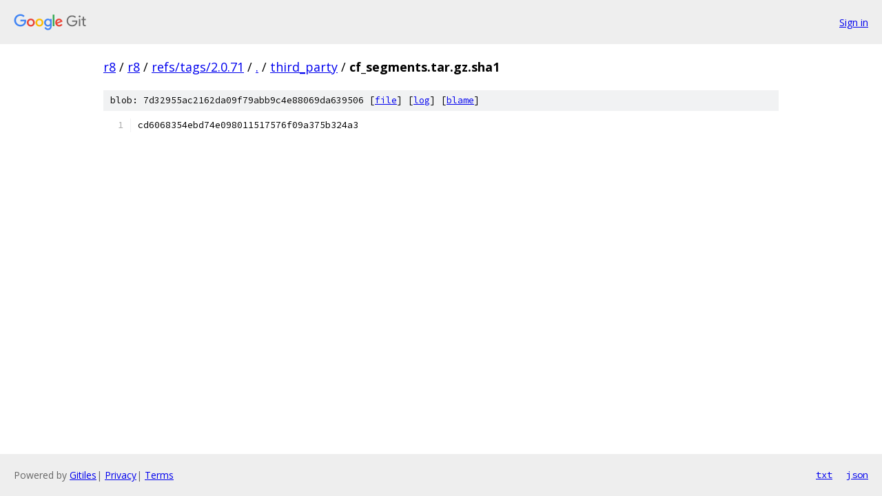

--- FILE ---
content_type: text/html; charset=utf-8
request_url: https://r8.googlesource.com/r8/+/refs/tags/2.0.71/third_party/cf_segments.tar.gz.sha1
body_size: 850
content:
<!DOCTYPE html><html lang="en"><head><meta charset="utf-8"><meta name="viewport" content="width=device-width, initial-scale=1"><title>third_party/cf_segments.tar.gz.sha1 - r8 - Git at Google</title><link rel="stylesheet" type="text/css" href="/+static/base.css"><link rel="stylesheet" type="text/css" href="/+static/prettify/prettify.css"><!-- default customHeadTagPart --></head><body class="Site"><header class="Site-header"><div class="Header"><a class="Header-image" href="/"><img src="//www.gstatic.com/images/branding/lockups/2x/lockup_git_color_108x24dp.png" width="108" height="24" alt="Google Git"></a><div class="Header-menu"> <a class="Header-menuItem" href="https://accounts.google.com/AccountChooser?faa=1&amp;continue=https://r8.googlesource.com/login/r8/%2B/refs/tags/2.0.71/third_party/cf_segments.tar.gz.sha1">Sign in</a> </div></div></header><div class="Site-content"><div class="Container "><div class="Breadcrumbs"><a class="Breadcrumbs-crumb" href="/?format=HTML">r8</a> / <a class="Breadcrumbs-crumb" href="/r8/">r8</a> / <a class="Breadcrumbs-crumb" href="/r8/+/refs/tags/2.0.71">refs/tags/2.0.71</a> / <a class="Breadcrumbs-crumb" href="/r8/+/refs/tags/2.0.71/">.</a> / <a class="Breadcrumbs-crumb" href="/r8/+/refs/tags/2.0.71/third_party">third_party</a> / <span class="Breadcrumbs-crumb">cf_segments.tar.gz.sha1</span></div><div class="u-sha1 u-monospace BlobSha1">blob: 7d32955ac2162da09f79abb9c4e88069da639506 [<a href="/r8/+/refs/tags/2.0.71/third_party/cf_segments.tar.gz.sha1">file</a>] [<a href="/r8/+log/refs/tags/2.0.71/third_party/cf_segments.tar.gz.sha1">log</a>] [<a href="/r8/+blame/refs/tags/2.0.71/third_party/cf_segments.tar.gz.sha1">blame</a>]</div><table class="FileContents"><tr class="u-pre u-monospace FileContents-line"><td class="u-lineNum u-noSelect FileContents-lineNum" data-line-number="1"></td><td class="FileContents-lineContents" id="1"><span class="pln">cd6068354ebd74e098011517576f09a375b324a3</span></td></tr></table><script nonce="NeZdaXGdXDP4Wkq9Wg1DKg">for (let lineNumEl of document.querySelectorAll('td.u-lineNum')) {lineNumEl.onclick = () => {window.location.hash = `#${lineNumEl.getAttribute('data-line-number')}`;};}</script></div> <!-- Container --></div> <!-- Site-content --><footer class="Site-footer"><div class="Footer"><span class="Footer-poweredBy">Powered by <a href="https://gerrit.googlesource.com/gitiles/">Gitiles</a>| <a href="https://policies.google.com/privacy">Privacy</a>| <a href="https://policies.google.com/terms">Terms</a></span><span class="Footer-formats"><a class="u-monospace Footer-formatsItem" href="?format=TEXT">txt</a> <a class="u-monospace Footer-formatsItem" href="?format=JSON">json</a></span></div></footer></body></html>